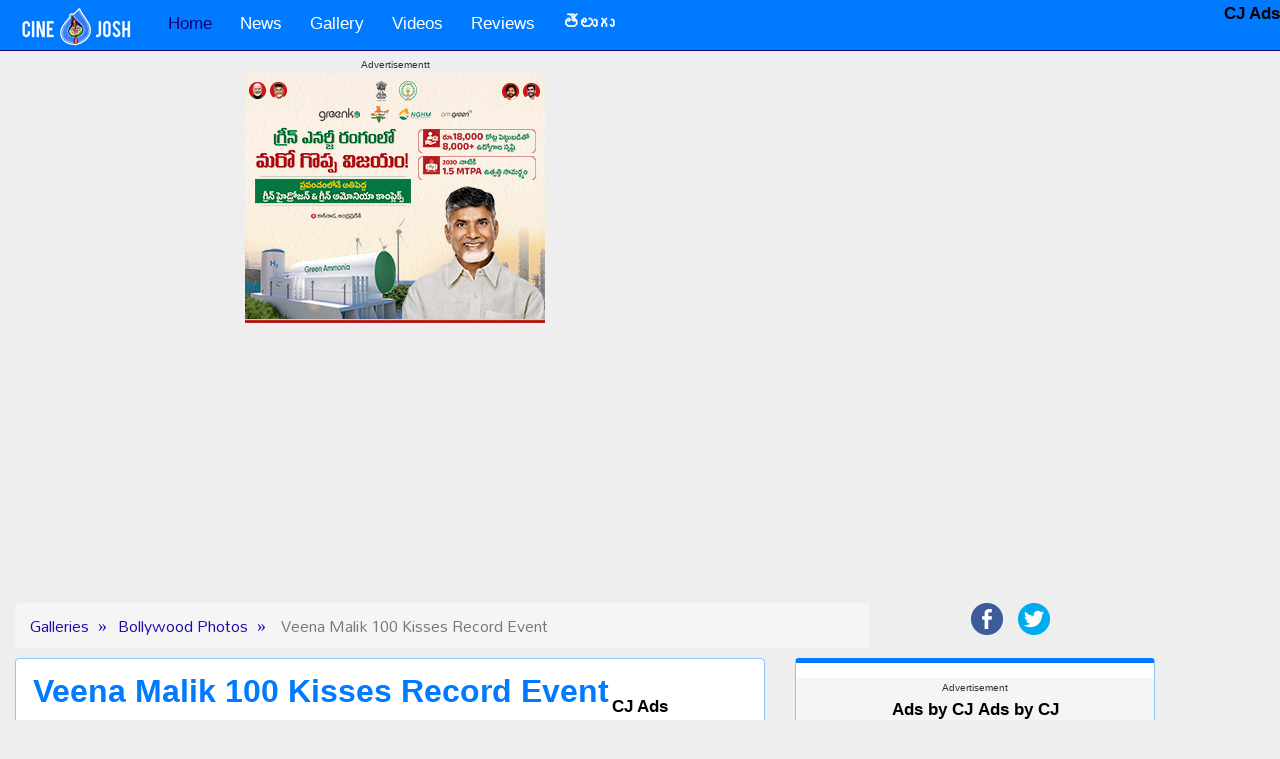

--- FILE ---
content_type: text/html; charset=UTF-8
request_url: https://www.cinejosh.com/gallery-thumbs/11069/7/0/1/veena-malik-100-kisses-record-event.html
body_size: 9999
content:
 
  <!DOCTYPE html>
<html lang="en-us" >
<head>
  <meta charset="UTF-8">
  <title>Veena Malik 100 Kisses Record Event | Photos Gallery</title>  
  <meta name="description" content="Veena Malik 100 Kisses Record Event Photos  page 1 (Total 50 images). Veena Malik 100 Kisses Record Event Photos live on 27-02-2013. Veena Malik 100 Kisses Record Event small photos with links links to Veena Malik 100 Kisses Record Event big photos." />
  <meta name="keywords" content="Veena Malik 100 Kisses Record Event photos,  veena malik 100 kisses record event, veena malik 100 kisses record event photos, veena malik 100 kisses record event gallery, pak actress veena malik, veena malik attempts getting kissed 100 times in 1 minute, guinness book of world records, birthday, veena malik, Veena Malik 100 Kisses Record Event page 1 50 photos, new pics, latest photos, hot images, telugu movie photos,Veena Malik 100 Kisses Record Event recent images,new photos, quality images, fresh pics" />
  
  <meta name="author" content="Cine Josh">
 
  <link rel='canonical' href='https://www.cinejosh.com/gallery-thumbs/11069/7/0/1/veena-malik-100-kisses-record-event.html' />  <link rel="amphtml" href="https://www.cinejosh.com/gallery-thumbs-amp/11069/7/0/1/veena-malik-100-kisses-record-event.html">
  
  <link rel="publisher" href="https://www.facebook.com/cinejoshdotcom">
  <link rel="publisher" href="https://plus.google.com/+CinejoshWebsite" />
   <meta name="copyright" content="Copyright @ 2014 www.cinejosh.com">

    <meta itemprop="datePublished" content="2013-02-27T05:34:35+05:30" />
         

  <meta name="language" content="english">
<meta property="fb:app_id" content="274270606355536" />
  <meta property="og:locale" content="en_us" />
  <meta property="og:type"   content="image.gallery" /> 
   
  <meta property="og:title" content="Veena Malik 100 Kisses Record Event" />
  <meta property="og:description" content="Veena Malik 100 Kisses Record Event Photos  page 1 (Total 50 images). Veena Malik 100 Kisses Record Event Photos live on 27-02-2013. Veena Malik 100 Kisses Record Event small photos with links links to Veena Malik 100 Kisses Record Event big photos."  />
  <meta property="og:url" content="https://www.cinejosh.com/gallery-thumbs/11069/7/0/1/veena-malik-100-kisses-record-event.html" />
  <meta property="og:site_name" content="Cine Josh" /> 
   

  <meta name="twitter:card" content="summary" />
  <meta name="twitter:title" content="Veena Malik 100 Kisses Record Event" />
  <meta name="twitter:description" content="Veena Malik 100 Kisses Record Event Photos  page 1 (Total 50 images). Veena Malik 100 Kisses Record Event Photos live on 27-02-2013. Veena Malik 100 Kisses Record Event small photos with links links to Veena Malik 100 Kisses Record Event big photos." />
  <meta name="twitter:url" content="https://www.cinejosh.com/gallery-thumbs/11069/7/0/1/veena-malik-100-kisses-record-event.html" />

  <meta name="twitter:image" content="https://www.cinejosh.com/gallereys/bollywood/thumb/veena_malik_100_kisses_record_event_2702130534/veena_malik_100_kisses_record_event_2702130534_021.jpg" />
  <meta name="twitter:image:width" content="150" />
  <meta name="twitter:image:height" content="100" />
  
    
  <meta name="rating" content="General" /> 
  <meta name="ROBOTS" content="ALL" />
  <meta name="distribution" content="global">

  
  <meta name="viewport" content="width=device-width, initial-scale=1.0 , user-scalable=yes">
 <link rel="shortcut icon" href="/favicon.ico" />
  <!--css files in header -->
   
  
<script data-ad-client="ca-pub-2422703136529803" async src="https://pagead2.googlesyndication.com/pagead/js/adsbygoogle.js"></script>
<script>
  (adsbygoogle = window.adsbygoogle || []).push({
    google_ad_client: "ca-pub-2422703136529803",
    enable_page_level_ads: true
  });
</script>




<link href="/bootstrap-3.3.1-dist/dist/css/bootstrap.min.css" rel="stylesheet">        
<link href="https://maxcdn.bootstrapcdn.com/font-awesome/4.2.0/css/font-awesome.min.css" rel="stylesheet">
<!--<link href='http://fonts.googleapis.com/css?family=Ubuntu|Oswald|Open+Sans' rel='stylesheet' type='text/css'>-->
<link href='https://fonts.googleapis.com/css?family=Roboto' rel='stylesheet' type='text/css'>
<link href='https://fonts.googleapis.com/css?family=Mallanna&subset=telugu' rel='stylesheet' type='text/css'>
<link rel="apple-touch-icon" href="https://www.cinejosh.com/images/touch-icon-iphone_cj.png">
<meta name="ROBOTS" content="ALL, max-image-preview:large" />
<!--[if lt IE 9]>
  <script src="//html5shim.googlecode.com/svn/trunk/html5.js"></script>
<![endif]-->


  <!--custom css code created by Nagesh-->
  <link href="/css/main.css" rel="stylesheet">
  <link href="/css/button_image.css" rel="stylesheet">


   <style type="text/css">
   /*
      #1A0DAB dark blue theme
      #0E047C darkest blue
      #8FC3FF  very light blue of logo blue / used for panelpanel
      #D3E2F5
      #007AFF light blue logo 
      #f5f5f5  ligtest grey breadcrumbs
      #ADB1C1 light gra very ligh blue breadcrumbsy
      D2D4DD
      #EEEEEE very ligh gray body bg
      222222 nearly black
      777777 dark gray
      */
    /* style for comments related */
    
figure {
   background-color: #eee;
   padding: 5px;
   font-size: medium;
   display: table;
   margin-bottom:2px;
   font-weight:bold;
 
}

figure img {
    display: block;
    /*width: 100%;*/
}

figcaption {
    
    caption-side: bottom;
    background: #eee;
    padding: 0 5px 5px;
    font-weight:bold;
    margin-bottom:5px;
    color:#FF265F ;

}​
   .fillwidth {
    min-width: 100%;
    height: auto;
}
@media (min-width: 768px) {
          .container-gal-thumbs{

          height:213px;
          width:210px;
          overflow:hidden;
        }
        .container-gal-related {
            height: 240px;
            width: 240px;
            overflow: hidden;
        }
        .parent-container-gal-related {
            height: 290px;
            overflow: hidden;
        }
}



.nav>li>a {
    position: relative;
    display: block;
    padding: 10px 14px;
}




    </style>
</head>    
<body>  
     
<!--navigation top-->
<!--change -->

<!--******NAV START*******-->
         <nav class="navbar navbar-inverse navbar-static-top" role="navigation">       
          <!-- Brand and toggle get grouped for better mobile display -->
            <div class="container">
           
                    <div class="navbar-header ">
                    
                        <button type="button" class="navbar-toggle collapsed" data-toggle="collapse" data-target="#bs-example-navbar-collapse-1">
                          <span class="sr-only">Toggle navigation</span>
                          <span class="icon-bar"></span>
                          <span class="icon-bar"></span>
                          <span class="icon-bar"></span>
                        </button>
                        <!--cinejosh_logo.png-->
                        <a class="navbar-brand" href="https://www.cinejosh.com"><img src="/images/cinejosh_logo.png" border="0" class="img-responsive" hspace="5"   id="joker" alt="CineJosh.com Home" /></a>

                    </div>
          <!-- Collect the nav links, forms, and other conytent for toggling -->
                    <div class="collapse navbar-collapse" id="bs-example-navbar-collapse-1">
                         <ul class="nav navbar-nav ">
                                <li class="active"><a href="/">Home</a></li>
                                
                                <li><a href="/news-root.html"  title="News">News</a>
                               <!-- <li><a href="/news-root.html" data-toggle="dropdown" class="dropdown-toggle" title="News">News <b class="caret"></b></a>
                                  <ul class="dropdown-menu" >
                                    <li><a href="/news-root.html"  title="News - All categories">All Categories</a></li>
                                    <li><a href="/news-list/3/1/gossips.html" title="Gossips">Gossips</a></li>
                                    <li><a href="/news-list/1/1/movie.html" title="Movie">Movie</a></li>
                                    <li><a href="/news-list/2/1/political.html" title="Political">Political</a></li>
                                  </ul>-->
                                </li>
                                   <li><a href="/gallery-root.html" title="Gallery">Gallery </a>
                               <!-- <li><a href="/gallery-root.html" data-toggle="dropdown" class="dropdown-toggle" title="Gallery">Gallery <b class="caret"></b></a>
                                  <ul class="dropdown-menu" >
                                    <li><a href="/gallery-root.html"  title="Gallery - All categories">All Categories</a></li>
                                    <li><a href="/galleries/3/1/movie.html" title="Movie">Movie</a></li>
                                    <li><a href="/galleries/4/1/event.html" title="Event">Event</a></li>
                                    <li><a href="/galleries/1/1/actor.html" title="Actor">Actor</a></li>
                                    <li><a href="/galleries/2/1/actress.html" title="Actress">Actress</a></li>
                                    <li><a href="/galleries/5/1/other.html" title="Other">Other</a></li>
                                    <li><a href="/galleries/6/1/spicy.html" title="Spicy">Spicy</a></li>
                                    <li><a href="/galleries/7/1/bollywood.html" title="Bollywood">Bollywood</a></li>
                                    <li><a href="/galleries/8/1/page3.html" title="Page 3">Page 3</a></li>
                                  </ul>-->
                                </li>
                                  <li><a href="/video-root.html" title="Videos">Videos </a>
                                <!--<li><a href="/video-root.html" data-toggle="dropdown" class="dropdown-toggle" title="Videos">Videos <b class="caret"></b></a>
                                  <ul class="dropdown-menu" >
                                    <li><a href="/video-root.html"  title="Videos - All categories">All Categories</a></li>
                                    <li><a href="/videos/1/1/trailer.html" title="Trailer">Trailer</a></li>
                                    <li><a href="/videos/3/1/song.html" title="Songs">Songs</a></li>
                                    <li><a href="/videos/2/1/event.html" title="Events">Events</a></li>
                                    
                                  </ul>-->
                                </li>

                                
                                
                                <li><a href="/review-list/1">Reviews</a></li>
                                   
                                <li><a href="/telugu-root.html" title="తెలుగు"><b>తెలుగు</b> </a>
                                <!--<li><a href="/telugu-root.html" data-toggle="dropdown" class="dropdown-toggle" title="తెలుగు"><b>తెలుగు</b> <b class="caret"></b></a>
                                  <ul class="dropdown-menu" >
                                    <li><a href="/telugu-root.html"  title="అన్ని విభాగాలు">అన్ని విభాగాలు</a></li>
                                    <li><a href="/telugu-list/4/1.html" title="గుస గుసలు">గుస గుసలు</a></li>
                                    <li><a href="/telugu-list/2/1.html" title="సినిమా">సినిమా</a></li>
                                    <li><a href="/telugu-list/11/1.html" title="విశ్లేషణలు">విశ్లేషణలు</a></li>
                                    
                                  </ul>-->
                                </li> 
                                 

                        
                            </ul>
         
            

                      </div><!-- /.navbar-collapse -->    
              </div><!--<div class="container">  --> 
    </nav>

    <!--******NAV END *******-->


<div class="container">
        <div class="row">
           
          
            <div class="hidden-xs hidden-sm hidden-md col-lg-2 col-xl-2" style="text-align: center;">
                  <span class="stickyAdLeft">
                                   <!-- <style>
                                    /*container sizes*/
                                    .responsive_dt_sticky_left_container { width: 160px;height:600px; }
                                    @media (max-width: 1499px) { .responsive_dt_sticky_left_container { display: none; } }
                                    @media(min-width: 1500px)  { .responsive_dt_sticky_left_container { width: 160px;height:600px; } }
                                   
                                    </style>
                            <div class="googleAdsSponsered text-center">
                              Advertisement
                            </div>
                            <div class="responsive_dt_sticky_left_container" style="text-align: center;">
                                     
                                            <style>
                                                /*ad sizes*/
                                                .responsive_dt_sticky_left { width: 160px; height: 600px; }
                                                @media (max-width: 1499px) { .responsive_dt_sticky_left { display: none; } }
                                                @media(min-width: 1500px) { .responsive_dt_sticky_left { width: 160px; height: 600px; } }
                                               
                                            </style>-->
                                           
                                   <!--ad sticky left dt-->

                                      <div class="clearfix"></div>
                            </div>
                  </span>
                   
            </div>

            <div class="col-xs-12 col-sm-12 col-md-12 col-lg-8 col-xl-8" style="text-align: center;">

                                   
                    <div class="googleAdsSponsered text-center">
                      Advertisementt
                    </div>
                    <div><a href="https://www.youtube.com/live/B0DI-WbXaPE"><img src="/td.jpg" ></a>
</div>       
                    <div class="home_dt_mob_responsive_top_middle_container" style="text-align: center;">
                        <!-- /21833905170/Cinejosh_Top placed on November,2024-->
			
<!-- inc-navigationtop-2024-11 -->
<ins class="adsbygoogle"
     style="display:block"
     data-ad-client="ca-pub-2422703136529803"
     data-ad-slot="8777534569"
     data-ad-format="auto"
     data-full-width-responsive="true"></ins>
<script>
     (adsbygoogle = window.adsbygoogle || []).push({});
</script>                 
                                                  
                    <div class="clearfix"></div>
                    </div>

                   
            </div>

            <div class="hidden-xs hidden-sm hidden-md col-lg-2 col-xl-2" style="text-align: center;">
                     <span class="stickyAdRight">
                  
                                    <!--<style>
                                    /*container sizes*/
                                    .responsive_sticky_right_dt_container { width: 160px;height:600px; }
                                    @media (max-width: 1359px) { .responsive_sticky_right_dt_container { display: none; } }
                                    @media(min-width: 1360px)  { .responsive_sticky_right_dt_container { width: 160px;height:600px; } }
                                   
                                    </style>
                              <div class="googleAdsSponsered text-center">
                                Advertisement
                              </div>
                              <div class="responsive_dt_sticky_left_container" style="text-align: center;">
                                        
                                              <style>
                                                  /*ad sizes*/
                                                  .responsive_sticky_right_dt { width: 160px; height: 600px; }
                                                  @media (max-width: 1359px) { .responsive_sticky_right_dt { display: none; } }
                                                  @media(min-width: 160px) { .responsive_sticky_right_dt { width: 160px; height: 600px; } }
                                                 
                                              </style>-->
                                             
                                     <!--ad sticky left dt-->

                                        <div class="clearfix"></div>
                              </div>                 
                   
                    </span>
                   
            </div>

           

        </div><!--<div class="row">-->
</div><!--<div class="container">-->
  


   




  



        


       
      
  
<!--main content block   -->
<div class="container" ><a id="top"></a>       
   




 <!--bread crumbs start-->
 <ol class="breadcrumb col-xs-12 col-sm-12 col-md-8 col-lg-9" itemscope itemtype="http://schema.org/BreadcrumbList">

  <li itemprop="itemListElement" itemscope
      itemtype="http://schema.org/ListItem"><a itemprop="item" href="/gallery-root.html"><span itemprop="name">Galleries</span></a>
    <meta itemprop="position" content="1" />
  </li>
  <li itemprop="itemListElement" itemscope
      itemtype="http://schema.org/ListItem"><a itemprop="item" href="/galleries/7/1/bollywood.html" title="Bollywood Photo Gallery List"><span itemprop="name">Bollywood Photos</span></a>
    <meta itemprop="position" content="2" />
  </li>
  <li>
<span class="greyText">Veena Malik 100 Kisses Record Event</span></li>
</ol>
<!--<ol class="breadcrumb col-xs-12 col-sm-12 col-md-8 col-lg-9 ">-->
<span class="col-xs-12 col-sm-12 col-md-4 col-lg-3 text-center">
    <!--share buttons-->
    


  <!--class="col-xs-12 col-sm-6 col-md-6 col-lg-4 text-center pull-right shareIcons-->
        <ul class="list-inline shareIconUl">
          <li><a href="https://www.facebook.com/sharer/sharer.php?u=http%3A%2F%2Fwww.cinejosh.com&t=" rel="nofollow" target="_blank" title="Share on Facebook" onclick="window.open('https://www.facebook.com/sharer/sharer.php?u=' + encodeURIComponent(document.URL) + '&t=' + encodeURIComponent(document.URL)); return false;"><img src="/images/Facebook.png" class="img-responsive"></a></li>

          <li class="hidden-sm hidden-md hidden-lg">
  	<a href="whatsapp://send?text=Pls visit this url...https://www.cinejosh.com/gallery-thumbs/11069/7/0/1/veena-malik-100-kisses-record-event.html" title="Whatsapp this link" rel="nofollow"><img src="/images/whatsapp.png" class="img-responsive"></a>
  </li>

 
  <li><a href="https://twitter.com/intent/tweet?source=http%3A%2F%2Fwww.cinejosh.com&text=:%20http%3A%2F%2Fwww.cinejosh.com" rel="nofollow" target="_blank" title="Tweet" onclick="window.open('https://twitter.com/intent/tweet?text=' + encodeURIComponent(document.title) + ':%20'  + encodeURIComponent(document.URL)); return false;"><img src="/images/Twitter.png" class="img-responsive"></a></li>
  
  
  
  
  
        </ul>
        
     
       
</span>




<!--bread crumbs end-->



<!--*****2 COLUMNS START****-->    
<div class="row" >
  <!--News story block start-->
  <div class="col-xs-12 col-sm-12 col-md-8 col-lg-8" itemscope itemtype="http://schema.org/ImageGallery"  ><!--col-lg-push-4-->
    <div class="panel panel-default">
      <div class="panel-body">
        <div itemprop="publisher" itemscope itemtype="http://schema.org/Organization">
          <meta itemprop="name" content="Cinejosh.com" />
          <meta itemprop="logo" content="https://www.cinejosh.com/images/cinejosh_logo.png" width="114" height="45" />
        </div>
        
          <meta itemscope itemprop="mainEntityOfPage"  itemType="https://schema.org/WebPage" itemid="https://www.cinejosh.com/gallery-thumbs/11069/7/0/1/veena-malik-100-kisses-record-event.html"/>

        <h1 itemprop="headline">Veena Malik 100 Kisses Record Event</h1>
        <meta itemprop="dateCreated" content="2013-02-27T05:34:35+05:30" />
        
         <meta itemprop="datePublished" content="2013-02-27T05:34:35+05:30" />
         <meta itemprop="keywords" content="veena malik 100 kisses record event,veena malik 100 kisses record event photos,veena malik 100 kisses record event gallery,pak actress veena malik,veena malik attempts getting kissed 100 times in 1 minute,guinness book of world records,birthday,veena malik" />

       <span class="date">By <span itemprop="author">Rambabu</span> : Uploaded at <span class="date">Wed 27th Feb 2013 05:34 AM</span> | 50 photos</span>
        <div class="singleLine"></div>
        
         
        
        <div class="spacerCJ"></div>
        <div>
           <!--caste is any written infor wrote about this gallery?-->
              
        </div>

       

       <!--googleoff: all-->
       <div class="clearfix"></div>
<div class="text-center">
    <!--share buttons-->
    


  <!--class="col-xs-12 col-sm-6 col-md-6 col-lg-4 text-center pull-right shareIcons-->
        <ul class="list-inline shareIconUl">
          <li><a href="https://www.facebook.com/sharer/sharer.php?u=http%3A%2F%2Fwww.cinejosh.com&t=" rel="nofollow" target="_blank" title="Share on Facebook" onclick="window.open('https://www.facebook.com/sharer/sharer.php?u=' + encodeURIComponent(document.URL) + '&t=' + encodeURIComponent(document.URL)); return false;"><img src="/images/Facebook.png" class="img-responsive"></a></li>

          <li class="hidden-sm hidden-md hidden-lg">
  	<a href="whatsapp://send?text=Pls visit this url...https://www.cinejosh.com/gallery-thumbs/11069/7/0/1/veena-malik-100-kisses-record-event.html" title="Whatsapp this link" rel="nofollow"><img src="/images/whatsapp.png" class="img-responsive"></a>
  </li>

 
  <li><a href="https://twitter.com/intent/tweet?source=http%3A%2F%2Fwww.cinejosh.com&text=:%20http%3A%2F%2Fwww.cinejosh.com" rel="nofollow" target="_blank" title="Tweet" onclick="window.open('https://twitter.com/intent/tweet?text=' + encodeURIComponent(document.title) + ':%20'  + encodeURIComponent(document.URL)); return false;"><img src="/images/Twitter.png" class="img-responsive"></a></li>
  
  
  
  
  
        </ul>
        
     
       
</div>
<div class="clearfix"></div>
<!--googleon: all-->



          <div>
            <!--tags content start-->
            <span class="normalGreyText"><p>Tags: <b>Veena Malik 100 Kisses Record Event</b>, Veena Malik 100 Kisses Record Event Photos, Veena Malik 100 Kisses Record Event Gallery, Pak Actress Veena Malik, Veena Malik Attempts Getting Kissed 100 Times In 1 Minute, Guinness Book Of World Records, Birthday, Veena Malik.</p>  </span>
             <!--tags content end-->
          </div>



       <!--thumbs start-->

       <div class="row">
       <div class="col-xs-12 col-sm-4 col-md-4 col-lg-4 center-block  thumbnailLiCJ">    <figure itemprop="associatedMedia" class="center-block" itemscope itemtype="http://schema.org/ImageObject">
      <a itemprop="contentUrl" href="/gallery-large/11069/7/15/veena-malik-100-kisses-record-event.html" title="Veena Malik 100 Kisses Record Event - 16 of 50">     
        <div class="container-gal-thumbs"><img itemprop="thumbnail" src="/gallereys/bollywood/thumb/veena_malik_100_kisses_record_event_2702130534/veena_malik_100_kisses_record_event_2702130534_016.jpg" class="img-thumbnail img-responsive galleryThumb"  
        alt="Veena Malik 100 Kisses Record Event - 16 of 50" 
        title="Veena Malik 100 Kisses Record Event - 16 of 50" width="150" height="100"   /></div>  
                <figcaption  itemprop="name" class="text-center"></figcaption>
         
        <meta itemprop="width" content="150">
        <meta itemprop="height" content="100">
      </a>
   </figure>
  </div>

<div class="col-xs-12 col-sm-4 col-md-4 col-lg-4 center-block  thumbnailLiCJ">    <figure itemprop="associatedMedia" class="center-block" itemscope itemtype="http://schema.org/ImageObject">
      <a itemprop="contentUrl" href="/gallery-large/11069/7/14/veena-malik-100-kisses-record-event.html" title="Veena Malik 100 Kisses Record Event - 15 of 50">     
        <div class="container-gal-thumbs"><img itemprop="thumbnail" src="/gallereys/bollywood/thumb/veena_malik_100_kisses_record_event_2702130534/veena_malik_100_kisses_record_event_2702130534_015.jpg" class="img-thumbnail img-responsive galleryThumb"  
        alt="Veena Malik 100 Kisses Record Event - 15 of 50" 
        title="Veena Malik 100 Kisses Record Event - 15 of 50" width="150" height="100"   /></div>  
                <figcaption  itemprop="name" class="text-center"></figcaption>
         
        <meta itemprop="width" content="150">
        <meta itemprop="height" content="100">
      </a>
   </figure>
  </div>

<div class="col-xs-12 col-sm-4 col-md-4 col-lg-4 center-block  thumbnailLiCJ">    <figure itemprop="associatedMedia" class="center-block" itemscope itemtype="http://schema.org/ImageObject">
      <a itemprop="contentUrl" href="/gallery-large/11069/7/13/veena-malik-100-kisses-record-event.html" title="Veena Malik 100 Kisses Record Event - 14 of 50">     
        <div class="container-gal-thumbs"><img itemprop="thumbnail" src="/gallereys/bollywood/thumb/veena_malik_100_kisses_record_event_2702130534/veena_malik_100_kisses_record_event_2702130534_014.jpg" class="img-thumbnail img-responsive galleryThumb"  
        alt="Veena Malik 100 Kisses Record Event - 14 of 50" 
        title="Veena Malik 100 Kisses Record Event - 14 of 50" width="150" height="100"   /></div>  
                <figcaption  itemprop="name" class="text-center"></figcaption>
         
        <meta itemprop="width" content="150">
        <meta itemprop="height" content="100">
      </a>
   </figure>
  </div>

<div class="col-xs-12 col-sm-4 col-md-4 col-lg-4 center-block  thumbnailLiCJ">    <figure itemprop="associatedMedia" class="center-block" itemscope itemtype="http://schema.org/ImageObject">
      <a itemprop="contentUrl" href="/gallery-large/11069/7/12/veena-malik-100-kisses-record-event.html" title="Veena Malik 100 Kisses Record Event - 13 of 50">     
        <div class="container-gal-thumbs"><img itemprop="thumbnail" src="/gallereys/bollywood/thumb/veena_malik_100_kisses_record_event_2702130534/veena_malik_100_kisses_record_event_2702130534_013.jpg" class="img-thumbnail img-responsive galleryThumb"  
        alt="Veena Malik 100 Kisses Record Event - 13 of 50" 
        title="Veena Malik 100 Kisses Record Event - 13 of 50" width="150" height="100"   /></div>  
                <figcaption  itemprop="name" class="text-center"></figcaption>
         
        <meta itemprop="width" content="150">
        <meta itemprop="height" content="100">
      </a>
   </figure>
  </div>

<div class="col-xs-12 col-sm-4 col-md-4 col-lg-4 center-block  thumbnailLiCJ">    <figure itemprop="associatedMedia" class="center-block" itemscope itemtype="http://schema.org/ImageObject">
      <a itemprop="contentUrl" href="/gallery-large/11069/7/16/veena-malik-100-kisses-record-event.html" title="Veena Malik 100 Kisses Record Event - 17 of 50">     
        <div class="container-gal-thumbs"><img itemprop="thumbnail" src="/gallereys/bollywood/thumb/veena_malik_100_kisses_record_event_2702130534/veena_malik_100_kisses_record_event_2702130534_017.jpg" class="img-thumbnail img-responsive galleryThumb"  
        alt="Veena Malik 100 Kisses Record Event - 17 of 50" 
        title="Veena Malik 100 Kisses Record Event - 17 of 50" width="150" height="100"   /></div>  
                <figcaption  itemprop="name" class="text-center"></figcaption>
         
        <meta itemprop="width" content="150">
        <meta itemprop="height" content="100">
      </a>
   </figure>
  </div>

<div class="col-xs-12 col-sm-4 col-md-4 col-lg-4 center-block  thumbnailLiCJ">    <figure itemprop="associatedMedia" class="center-block" itemscope itemtype="http://schema.org/ImageObject">
      <a itemprop="contentUrl" href="/gallery-large/11069/7/17/veena-malik-100-kisses-record-event.html" title="Veena Malik 100 Kisses Record Event - 18 of 50">     
        <div class="container-gal-thumbs"><img itemprop="thumbnail" src="/gallereys/bollywood/thumb/veena_malik_100_kisses_record_event_2702130534/veena_malik_100_kisses_record_event_2702130534_018.jpg" class="img-thumbnail img-responsive galleryThumb"  
        alt="Veena Malik 100 Kisses Record Event - 18 of 50" 
        title="Veena Malik 100 Kisses Record Event - 18 of 50" width="150" height="100"   /></div>  
                <figcaption  itemprop="name" class="text-center"></figcaption>
         
        <meta itemprop="width" content="150">
        <meta itemprop="height" content="100">
      </a>
   </figure>
  </div>

<div class="col-xs-12 col-sm-4 col-md-4 col-lg-4 center-block  thumbnailLiCJ">    <figure itemprop="associatedMedia" class="center-block" itemscope itemtype="http://schema.org/ImageObject">
      <a itemprop="contentUrl" href="/gallery-large/11069/7/20/veena-malik-100-kisses-record-event.html" title="Veena Malik 100 Kisses Record Event - 21 of 50">     
        <div class="container-gal-thumbs"><img itemprop="thumbnail" src="/gallereys/bollywood/thumb/veena_malik_100_kisses_record_event_2702130534/veena_malik_100_kisses_record_event_2702130534_021.jpg" class="img-thumbnail img-responsive galleryThumb"  
        alt="Veena Malik 100 Kisses Record Event - 21 of 50" 
        title="Veena Malik 100 Kisses Record Event - 21 of 50" width="150" height="100"   /></div>  
                <figcaption  itemprop="name" class="text-center"></figcaption>
         
        <meta itemprop="width" content="150">
        <meta itemprop="height" content="100">
      </a>
   </figure>
  </div>

<div class="col-xs-12 col-sm-4 col-md-4 col-lg-4 center-block  thumbnailLiCJ">    <figure itemprop="associatedMedia" class="center-block" itemscope itemtype="http://schema.org/ImageObject">
      <a itemprop="contentUrl" href="/gallery-large/11069/7/19/veena-malik-100-kisses-record-event.html" title="Veena Malik 100 Kisses Record Event - 20 of 50">     
        <div class="container-gal-thumbs"><img itemprop="thumbnail" src="/gallereys/bollywood/thumb/veena_malik_100_kisses_record_event_2702130534/veena_malik_100_kisses_record_event_2702130534_020.jpg" class="img-thumbnail img-responsive galleryThumb"  
        alt="Veena Malik 100 Kisses Record Event - 20 of 50" 
        title="Veena Malik 100 Kisses Record Event - 20 of 50" width="150" height="100"   /></div>  
                <figcaption  itemprop="name" class="text-center"></figcaption>
         
        <meta itemprop="width" content="150">
        <meta itemprop="height" content="100">
      </a>
   </figure>
  </div>

<div class="col-xs-12 col-sm-4 col-md-4 col-lg-4 center-block  thumbnailLiCJ">    <figure itemprop="associatedMedia" class="center-block" itemscope itemtype="http://schema.org/ImageObject">
      <a itemprop="contentUrl" href="/gallery-large/11069/7/18/veena-malik-100-kisses-record-event.html" title="Veena Malik 100 Kisses Record Event - 19 of 50">     
        <div class="container-gal-thumbs"><img itemprop="thumbnail" src="/gallereys/bollywood/thumb/veena_malik_100_kisses_record_event_2702130534/veena_malik_100_kisses_record_event_2702130534_019.jpg" class="img-thumbnail img-responsive galleryThumb"  
        alt="Veena Malik 100 Kisses Record Event - 19 of 50" 
        title="Veena Malik 100 Kisses Record Event - 19 of 50" width="150" height="100"   /></div>  
                <figcaption  itemprop="name" class="text-center"></figcaption>
         
        <meta itemprop="width" content="150">
        <meta itemprop="height" content="100">
      </a>
   </figure>
  </div>

<div class="col-xs-12 col-sm-4 col-md-4 col-lg-4 center-block  thumbnailLiCJ">    <figure itemprop="associatedMedia" class="center-block" itemscope itemtype="http://schema.org/ImageObject">
      <a itemprop="contentUrl" href="/gallery-large/11069/7/11/veena-malik-100-kisses-record-event.html" title="Veena Malik 100 Kisses Record Event - 12 of 50">     
        <div class="container-gal-thumbs"><img itemprop="thumbnail" src="/gallereys/bollywood/thumb/veena_malik_100_kisses_record_event_2702130534/veena_malik_100_kisses_record_event_2702130534_012.jpg" class="img-thumbnail img-responsive galleryThumb"  
        alt="Veena Malik 100 Kisses Record Event - 12 of 50" 
        title="Veena Malik 100 Kisses Record Event - 12 of 50" width="150" height="100"   /></div>  
                <figcaption  itemprop="name" class="text-center"></figcaption>
         
        <meta itemprop="width" content="150">
        <meta itemprop="height" content="100">
      </a>
   </figure>
  </div>

<div class="col-xs-12 col-sm-4 col-md-4 col-lg-4 center-block  thumbnailLiCJ">    <figure itemprop="associatedMedia" class="center-block" itemscope itemtype="http://schema.org/ImageObject">
      <a itemprop="contentUrl" href="/gallery-large/11069/7/10/veena-malik-100-kisses-record-event.html" title="Veena Malik 100 Kisses Record Event - 11 of 50">     
        <div class="container-gal-thumbs"><img itemprop="thumbnail" src="/gallereys/bollywood/thumb/veena_malik_100_kisses_record_event_2702130534/veena_malik_100_kisses_record_event_2702130534_011.jpg" class="img-thumbnail img-responsive galleryThumb"  
        alt="Veena Malik 100 Kisses Record Event - 11 of 50" 
        title="Veena Malik 100 Kisses Record Event - 11 of 50" width="150" height="100"   /></div>  
                <figcaption  itemprop="name" class="text-center"></figcaption>
         
        <meta itemprop="width" content="150">
        <meta itemprop="height" content="100">
      </a>
   </figure>
  </div>

<div class="col-xs-12 col-sm-4 col-md-4 col-lg-4 center-block  thumbnailLiCJ">    <figure itemprop="associatedMedia" class="center-block" itemscope itemtype="http://schema.org/ImageObject">
      <a itemprop="contentUrl" href="/gallery-large/11069/7/4/veena-malik-100-kisses-record-event.html" title="Veena Malik 100 Kisses Record Event - 5 of 50">     
        <div class="container-gal-thumbs"><img itemprop="thumbnail" src="/gallereys/bollywood/thumb/veena_malik_100_kisses_record_event_2702130534/veena_malik_100_kisses_record_event_2702130534_005.jpg" class="img-thumbnail img-responsive galleryThumb"  
        alt="Veena Malik 100 Kisses Record Event - 5 of 50" 
        title="Veena Malik 100 Kisses Record Event - 5 of 50" width="150" height="100"   /></div>  
                <figcaption  itemprop="name" class="text-center"></figcaption>
         
        <meta itemprop="width" content="150">
        <meta itemprop="height" content="100">
      </a>
   </figure>
  </div>

<div class="col-xs-12 col-sm-4 col-md-4 col-lg-4 center-block  thumbnailLiCJ">    <figure itemprop="associatedMedia" class="center-block" itemscope itemtype="http://schema.org/ImageObject">
      <a itemprop="contentUrl" href="/gallery-large/11069/7/3/veena-malik-100-kisses-record-event.html" title="Veena Malik 100 Kisses Record Event - 4 of 50">     
        <div class="container-gal-thumbs"><img itemprop="thumbnail" src="/gallereys/bollywood/thumb/veena_malik_100_kisses_record_event_2702130534/veena_malik_100_kisses_record_event_2702130534_004.jpg" class="img-thumbnail img-responsive galleryThumb"  
        alt="Veena Malik 100 Kisses Record Event - 4 of 50" 
        title="Veena Malik 100 Kisses Record Event - 4 of 50" width="150" height="100"   /></div>  
                <figcaption  itemprop="name" class="text-center"></figcaption>
         
        <meta itemprop="width" content="150">
        <meta itemprop="height" content="100">
      </a>
   </figure>
  </div>

<div class="col-xs-12 col-sm-4 col-md-4 col-lg-4 center-block  thumbnailLiCJ">    <figure itemprop="associatedMedia" class="center-block" itemscope itemtype="http://schema.org/ImageObject">
      <a itemprop="contentUrl" href="/gallery-large/11069/7/2/veena-malik-100-kisses-record-event.html" title="Veena Malik 100 Kisses Record Event - 3 of 50">     
        <div class="container-gal-thumbs"><img itemprop="thumbnail" src="/gallereys/bollywood/thumb/veena_malik_100_kisses_record_event_2702130534/veena_malik_100_kisses_record_event_2702130534_003.jpg" class="img-thumbnail img-responsive galleryThumb"  
        alt="Veena Malik 100 Kisses Record Event - 3 of 50" 
        title="Veena Malik 100 Kisses Record Event - 3 of 50" width="150" height="100"   /></div>  
                <figcaption  itemprop="name" class="text-center"></figcaption>
         
        <meta itemprop="width" content="150">
        <meta itemprop="height" content="100">
      </a>
   </figure>
  </div>

<div class="col-xs-12 col-sm-4 col-md-4 col-lg-4 center-block  thumbnailLiCJ">    <figure itemprop="associatedMedia" class="center-block" itemscope itemtype="http://schema.org/ImageObject">
      <a itemprop="contentUrl" href="/gallery-large/11069/7/1/veena-malik-100-kisses-record-event.html" title="Veena Malik 100 Kisses Record Event - 2 of 50">     
        <div class="container-gal-thumbs"><img itemprop="thumbnail" src="/gallereys/bollywood/thumb/veena_malik_100_kisses_record_event_2702130534/veena_malik_100_kisses_record_event_2702130534_002.jpg" class="img-thumbnail img-responsive galleryThumb"  
        alt="Veena Malik 100 Kisses Record Event - 2 of 50" 
        title="Veena Malik 100 Kisses Record Event - 2 of 50" width="150" height="100"   /></div>  
                <figcaption  itemprop="name" class="text-center"></figcaption>
         
        <meta itemprop="width" content="150">
        <meta itemprop="height" content="100">
      </a>
   </figure>
  </div>

<div class="col-xs-12 col-sm-4 col-md-4 col-lg-4 center-block  thumbnailLiCJ">    <figure itemprop="associatedMedia" class="center-block" itemscope itemtype="http://schema.org/ImageObject">
      <a itemprop="contentUrl" href="/gallery-large/11069/7/5/veena-malik-100-kisses-record-event.html" title="Veena Malik 100 Kisses Record Event - 6 of 50">     
        <div class="container-gal-thumbs"><img itemprop="thumbnail" src="/gallereys/bollywood/thumb/veena_malik_100_kisses_record_event_2702130534/veena_malik_100_kisses_record_event_2702130534_006.jpg" class="img-thumbnail img-responsive galleryThumb"  
        alt="Veena Malik 100 Kisses Record Event - 6 of 50" 
        title="Veena Malik 100 Kisses Record Event - 6 of 50" width="150" height="100"   /></div>  
                <figcaption  itemprop="name" class="text-center"></figcaption>
         
        <meta itemprop="width" content="150">
        <meta itemprop="height" content="100">
      </a>
   </figure>
  </div>

<div class="col-xs-12 col-sm-4 col-md-4 col-lg-4 center-block  thumbnailLiCJ">    <figure itemprop="associatedMedia" class="center-block" itemscope itemtype="http://schema.org/ImageObject">
      <a itemprop="contentUrl" href="/gallery-large/11069/7/6/veena-malik-100-kisses-record-event.html" title="Veena Malik 100 Kisses Record Event - 7 of 50">     
        <div class="container-gal-thumbs"><img itemprop="thumbnail" src="/gallereys/bollywood/thumb/veena_malik_100_kisses_record_event_2702130534/veena_malik_100_kisses_record_event_2702130534_007.jpg" class="img-thumbnail img-responsive galleryThumb"  
        alt="Veena Malik 100 Kisses Record Event - 7 of 50" 
        title="Veena Malik 100 Kisses Record Event - 7 of 50" width="150" height="100"   /></div>  
                <figcaption  itemprop="name" class="text-center"></figcaption>
         
        <meta itemprop="width" content="150">
        <meta itemprop="height" content="100">
      </a>
   </figure>
  </div>

<div class="col-xs-12 col-sm-4 col-md-4 col-lg-4 center-block  thumbnailLiCJ">    <figure itemprop="associatedMedia" class="center-block" itemscope itemtype="http://schema.org/ImageObject">
      <a itemprop="contentUrl" href="/gallery-large/11069/7/9/veena-malik-100-kisses-record-event.html" title="Veena Malik 100 Kisses Record Event - 10 of 50">     
        <div class="container-gal-thumbs"><img itemprop="thumbnail" src="/gallereys/bollywood/thumb/veena_malik_100_kisses_record_event_2702130534/veena_malik_100_kisses_record_event_2702130534_010.jpg" class="img-thumbnail img-responsive galleryThumb"  
        alt="Veena Malik 100 Kisses Record Event - 10 of 50" 
        title="Veena Malik 100 Kisses Record Event - 10 of 50" width="150" height="100"   /></div>  
                <figcaption  itemprop="name" class="text-center"></figcaption>
         
        <meta itemprop="width" content="150">
        <meta itemprop="height" content="100">
      </a>
   </figure>
  </div>

<div class="col-xs-12 col-sm-4 col-md-4 col-lg-4 center-block  thumbnailLiCJ">    <figure itemprop="associatedMedia" class="center-block" itemscope itemtype="http://schema.org/ImageObject">
      <a itemprop="contentUrl" href="/gallery-large/11069/7/8/veena-malik-100-kisses-record-event.html" title="Veena Malik 100 Kisses Record Event - 9 of 50">     
        <div class="container-gal-thumbs"><img itemprop="thumbnail" src="/gallereys/bollywood/thumb/veena_malik_100_kisses_record_event_2702130534/veena_malik_100_kisses_record_event_2702130534_009.jpg" class="img-thumbnail img-responsive galleryThumb"  
        alt="Veena Malik 100 Kisses Record Event - 9 of 50" 
        title="Veena Malik 100 Kisses Record Event - 9 of 50" width="150" height="100"   /></div>  
                <figcaption  itemprop="name" class="text-center"></figcaption>
         
        <meta itemprop="width" content="150">
        <meta itemprop="height" content="100">
      </a>
   </figure>
  </div>

<div class="col-xs-12 col-sm-4 col-md-4 col-lg-4 center-block  thumbnailLiCJ">    <figure itemprop="associatedMedia" class="center-block" itemscope itemtype="http://schema.org/ImageObject">
      <a itemprop="contentUrl" href="/gallery-large/11069/7/7/veena-malik-100-kisses-record-event.html" title="Veena Malik 100 Kisses Record Event - 8 of 50">     
        <div class="container-gal-thumbs"><img itemprop="thumbnail" src="/gallereys/bollywood/thumb/veena_malik_100_kisses_record_event_2702130534/veena_malik_100_kisses_record_event_2702130534_008.jpg" class="img-thumbnail img-responsive galleryThumb"  
        alt="Veena Malik 100 Kisses Record Event - 8 of 50" 
        title="Veena Malik 100 Kisses Record Event - 8 of 50" width="150" height="100"   /></div>  
                <figcaption  itemprop="name" class="text-center"></figcaption>
         
        <meta itemprop="width" content="150">
        <meta itemprop="height" content="100">
      </a>
   </figure>
  </div>

<div class="col-xs-12 col-sm-4 col-md-4 col-lg-4 center-block  thumbnailLiCJ">    <figure itemprop="associatedMedia" class="center-block" itemscope itemtype="http://schema.org/ImageObject">
      <a itemprop="contentUrl" href="/gallery-large/11069/7/0/veena-malik-100-kisses-record-event.html" title="Veena Malik 100 Kisses Record Event - 1 of 50">     
        <div class="container-gal-thumbs"><img itemprop="thumbnail" src="/gallereys/bollywood/thumb/veena_malik_100_kisses_record_event_2702130534/veena_malik_100_kisses_record_event_2702130534_001.jpg" class="img-thumbnail img-responsive galleryThumb"  
        alt="Veena Malik 100 Kisses Record Event - 1 of 50" 
        title="Veena Malik 100 Kisses Record Event - 1 of 50" width="150" height="100"   /></div>  
                <figcaption  itemprop="name" class="text-center"></figcaption>
         
        <meta itemprop="width" content="150">
        <meta itemprop="height" content="100">
      </a>
   </figure>
  </div>

</div><!--<div class="row">-->

       <!--thumbs end-->

       <div class="clearfix"></div>


       <!--paging start-->
        <ul class="pagination pull-right"> 
       
<li class='active'><a href='#'>1</a></li>                                    <li>
                      <a href="/gallery-thumbs/11069/7/21/2/veena-malik-100-kisses-record-event.html" title="veena-malik-100-kisses-record-event Page 2">
                      2                      </a>
                    </li>
                                                        <li>
                      <a href="/gallery-thumbs/11069/7/42/3/veena-malik-100-kisses-record-event.html" title="veena-malik-100-kisses-record-event Page 3">
                      3                      </a>
                    </li>
                                               <li> <a href="/gallery-thumbs/11069/7/21/2/veena-malik-100-kisses-record-event.html" title="veena-malik-100-kisses-record-event Page 2">&raquo;</a>
                   </li>
                    
  </ul>
  

<div class="clearfix"></div>
<!--paging end-->

 

 

       <div class="clearfix"></div>
<div class="text-center">
    <!--share buttons-->
    


  <!--class="col-xs-12 col-sm-6 col-md-6 col-lg-4 text-center pull-right shareIcons-->
        <ul class="list-inline shareIconUl">
          <li><a href="https://www.facebook.com/sharer/sharer.php?u=http%3A%2F%2Fwww.cinejosh.com&t=" rel="nofollow" target="_blank" title="Share on Facebook" onclick="window.open('https://www.facebook.com/sharer/sharer.php?u=' + encodeURIComponent(document.URL) + '&t=' + encodeURIComponent(document.URL)); return false;"><img src="/images/Facebook.png" class="img-responsive"></a></li>

          <li class="hidden-sm hidden-md hidden-lg">
  	<a href="whatsapp://send?text=Pls visit this url...https://www.cinejosh.com/gallery-thumbs/11069/7/0/1/veena-malik-100-kisses-record-event.html" title="Whatsapp this link" rel="nofollow"><img src="/images/whatsapp.png" class="img-responsive"></a>
  </li>

 
  <li><a href="https://twitter.com/intent/tweet?source=http%3A%2F%2Fwww.cinejosh.com&text=:%20http%3A%2F%2Fwww.cinejosh.com" rel="nofollow" target="_blank" title="Tweet" onclick="window.open('https://twitter.com/intent/tweet?text=' + encodeURIComponent(document.title) + ':%20'  + encodeURIComponent(document.URL)); return false;"><img src="/images/Twitter.png" class="img-responsive"></a></li>
  
  
  
  
  
        </ul>
        
     
       
</div>


<!--googleoff: all-->

<!--googleon: all-->
 <div class="clearfix"></div>           

       
        
      </div><!--<div class="panel-body">-->
    </div><!--<div class="panel panel-default">-->


      <!--comments vuukle-->
   <div  class="panel panel-default" >
      <div class="panel-body">
          <div class="emptySpace"></div>
              <div id='vuukle-emote'></div>
              <div id='vuukle-comments'></div>
          <div class="emptySpace"></div>
          <script>
            var VUUKLE_CONFIG = {
              apiKey: 'e54f555a-9241-4d15-8385-5c326bd1ee35',
              articleId: '11069-gallery',
                            ads: { enabled: false},
              

                          };
            // DON'T EDIT BELOW THIS LINE
            (function() {
              var d = document,
                s = d.createElement('script');
              s.src = 'https://cdn.vuukle.com/platform.js';
              (d.head || d.body).appendChild(s);
            })();
          </script>

      </div>  
    </div>

  <!--end comments vuukle-->


    


  </div><!--<div class="col-xs-12 col-sm-9 col-md-8" >-->
  <!--News story block end-->



  <!--side block start-->
  
  <div class="col-xs-12 col-sm-12 col-md-4" >

   
    

<!--ajax news includes start-->
    <div class="panel panel-default newsIncludePanel" >
      
    <div class="panel googleAdPanel" > 
      
                  <div class="googleAdsSponsered text-center">Advertisement</div>
                  <!-- /21833905170/Cinejosh_Mid -->
		<b>Ads by CJ</b>
                      <!-- /1009127,22070850828/Cinejosh.com_Mid -->
		<b>Ads by CJ</b>

    </div>
          <br/>
       <!--**********NEWS TABS CONTENT START******************-->
        <div class="container-fluid">
          <!--tabs menu items start-->
          <ul class="nav nav-tabs" id="eNewsTabs">
                <li class="active">
                  <a href="#eNews" data-url="/inc/json_read.php?item=popGalleries30Days">Popular</a>
                </li>
                <li>
                  <a href="#englishNews" data-url="/inc/json_read.php?item=galleries">Photos</a>
                </li>
                <li>
                  <a href="#teluguNews" data-url="/inc/json_read.php?item=popularNews">English Popular</a>
                </li>
                <li>
                  <a href="#teluguNews" data-url="/inc/json_read.php?item=news">English</a>
                </li>
                 <li>
                  <a href="#popularNews" data-url="/inc/json_read.php?item=teluguNews">తెలుగు</a>
                </li> 
                             
          </ul><!--<ul class="nav nav-tabs"-->
          <!--end tabs menu items-->
          <!--1st panel tabs content start-->     
          <div class="tab-content">


            <div class="tab-pane active" id="eNews">
              <!--NEWS TEXT ITEMS START**************************************************--> 
              <!--on load loading related category newes by ajax call -->           
              <!--END NEWS TEXT ITEMS***********************************************-->
            </div><!--<div class="tab-pane active"-->


            <div class="tab-pane" id="teluguNews">
              <!--this news content will be loaded by ajax call and written here-->
              <div id="loading"><img src="images/ajax-loader.gif" class="ajaxLoading" /> Loading..</div>
            </div><!--<div class="tab-pane"-->

              <div class="tab-pane" id="englishNews">
              <!--this news content will be loaded by ajax call and written here-->
              <div id="loading"><img src="images/ajax-loader.gif" class="ajaxLoading" /> Loading..</div>
            </div><!--<div class="tab-pane"-->

              <div class="tab-pane" id="popularNews">
              <!--this news content will be loaded by ajax call and written here-->
              <div id="loading"><img src="images/ajax-loader.gif" class="ajaxLoading" /> Loading..</div>
            </div><!--<div class="tab-pane"-->



                  
          </div><!--<div class="tab-content "-->
          <!--end 1st panel tabs content--> 
        </div><!--<div class="container-fluid">-->
        <!--**********NEWS TABS CONTENT END******************-->  
          
    </div>
    <!--ajax news includes end-->



 
    <div class="panel googleAdPanel" > 
      
      <div class="googleAdsSponsered text-center">Advertisement</div>
         <!-- /21833905170/Cinejosh_Side_300x600 readwhere-->
	<b>Ads by CJ</b>
  	<!-- /1009127,22070850828/Cinejosh.com_Side_300x600 -->
	<b>Ads by CJ</b>

      <div class="clearfix"></div>
      <div class="emptySpace"></div>
      <br/> 

    </div>
    
  </div><!--<div class="col-xs-12 col-sm-9 col-md-8" >-->

  </aside>
  <!--side block end--> 

 
</div>

       
</div><!--<div class="row">-->

<!--*****2 COLUMNS END****-->    

   
       
    </div><!--END <div class="container"> -->
      <!--change -->
   <footer> 
    <!--*************FOOTER START*********************-->

<!--matched content from Google-->

<!--simple nav for mobile start-->
<div class="col-xs-12 simpleNav  visible-xs hidden-sm hidden-md hidden-lg text-center">
  <a href="/news-root.html" class="col-xs-2">News</a>  
  <a href="/telugu-root.html" class="col-xs-2">తెలుగు</a>  
  <a href="/gallery-root.html" class="col-xs-2">Gallery</a>  
  <a href="/video-root.html" class="col-xs-3">Videos</a>  
  <a href="/review-list/1" class="col-xs-3">Reviews</a>
</div>
<!--simple nav for mobile end-->  
  

<div class="container">
        <div class="row">

          <div class="col-xs-12 col-sm-12 col-md-12 col-lg-12  col-xl-12 center " >
                    <div style="text-align: center;">
                          <!--matched content-->
                          <script async src="https://pagead2.googlesyndication.com/pagead/js/adsbygoogle.js"></script>
                          <ins class="adsbygoogle"
                               style="display:block"
                               data-ad-format="autorelaxed"
                               data-ad-client="ca-pub-2422703136529803"
                               data-ad-slot="1743076569"></ins>
                          <script>
                               (adsbygoogle = window.adsbygoogle || []).push({});
                          </script>

                          <div class="clearfix"></div>
                          <div class="emptySpace"></div> 
                    </div>
            </div>

            

        </div><!--<div class="row">-->
</div><!--<div class="container">-->

 





   <div class="container-fluid"> 

        <div class="row">  
           <div class="col-xs-12 col-sm-12 col-md-12 col-lg-12 footer1 text-center"> 
              


  <!--class="col-xs-12 col-sm-6 col-md-6 col-lg-4 text-center pull-right shareIcons-->
  <span style="font-weight:bold;color:white;margin-top:1px;">Follow us</span>
        <ul class="list-inline shareIconUl">
          <li><a href="https://www.facebook.com/cinejoshdotcom" rel="nofollow" target="_blank" title="Connect to us on Facebook"><img src="/images/Facebook.png" class="img-responsive"></a></li>

          


  <li><a href="https://twitter.com/cinejosh" rel="nofollow" target="_blank" title="Connect to us on Twitter"><img src="/images/Twitter.png" class="img-responsive"></a></li>
  
  
  
  
  
        </ul>
        
     
        
              
                  <div>


      <!--<input name="bottomsearchtags"  id="bottomsearchtags" placeholder="Tag Search"  onclick="javascript:document.getElementById('bottomsearchtags').value= '';" type="text" /> <input class="btn btn-default"  type="button" value="Search" id="bottomsubmit"  onclick="javascript:tagbottomSearch();"> -->               
        

                  </div>
                <!--tag search-->
           </div> <!--<div class="col-xs-12 col-sm-12 col-md-12 col-lg-12 footer1 text-center"> -->
        </div>  <!--<div class="row"> --> 

<style>
.gsc-control-cse {
    background-color: #222; 
    border: 1px solid #222;   
}
.gsc-search-box{width:300px;}

</style>

        
        <div class="row" style="background-color:#222222;">
            <div class="hidden-xs col-sm-4  col-md-4 col-lg-4 col-xl-4 center"  >
                      <div style="text-align: center;">
                        
                      </div>
            </div>
          
            <div class="col-xs-12 col-sm-4 col-md-4 col-lg-4  col-xl-4 center " >
                    <div style="text-align: center;">
                          <div class="clearfix"></div> 
                          <!--search place start-->
             
                             
                                  <div class="emptySpace"></div>
                                  <div class="emptySpace"></div>
                                     <script async src="https://cse.google.com/cse.js?cx=partner-pub-2422703136529803:k6mjhu-a97h"></script>
            <div class="gcse-search"></div>
                                   <div class="emptySpace"></div>
                                  <div class="emptySpace"></div>
                                   <div class="emptySpace"></div>
                                   <div class="emptySpace"></div>
                                  
                                    

                            <!--search place end-->
                            <div class="clearfix"></div> 
                            <!--tag search-->
                    </div>
            </div>

            <div class="hidden-xs col-sm-4  col-md-4 col-lg-4 col-xl-4 center " >
                        <div style="text-align: center;">
                           
                        </div>
            </div>

        </div><!--<div class="row">-->



  

        <div class="row">
          <div class="col-xs-12 col-sm-12 col-md-12 col-lg-12 text-center footer2"><p>Cinejosh - A One Vision Technologies initiative,  was founded in 2009 as a website for news, reviews and much more content for OTT, TV, Cinema for the Telugu population and later emerged as a one-stop destination with 24/7 updates.

</p>
            <p > <a href="/cinejosh-contact-us.html" rel="nofollow" class="white" title="Contact CineJosh.com Team">Contact us</a> &nbsp;&nbsp;&nbsp;<a href="/privacy.html" class="white" title="Privacy Policy - Cinejosh">Privacy</a> &nbsp;&nbsp;&nbsp; &copy; 2009-2026 CineJosh All right reserved.
            &nbsp;&nbsp;&nbsp;<a href="/rss-feed.html" rel="nofollow" class="orange" title="RSS Feeds"><i class="fa fa-rss-square fa-2x"></i></a>  </p>
            
          </div>
         <div class="col-xs-12 col-sm-12 col-md-12 col-lg-12 text-center footer2">
            <div class="emptySpace"></div>
            <div class="emptySpace" style="height:10px;"></div>
            
          </div>
        </div>
      </div><!-- <div class="container-fluid">-->
     

 


<!--google sticky ad right 160x600-->
<div class="stick-desktop-right" >
<!-- /21833905170/Cinejosh_Side_Sticky -->
<b> CJ Ads </b>
<!-- Footer- -->
</div>
<style>
.stick-desktop-right {
    position:fixed;
    top:0px;
    right:0px;

z-index:999999;
        }

@media(max-width : 1100px){
.stick-desktop-right{
display:none;
}
}
</style>


<!--stickey footer-->
<style>
.rw_footer_sticky {
position: fixed;
left: 0;
bottom: 0;
width: 100%;
text-align: center;
z-index: 999999;
}
</style>
<div class="rw_footer_sticky">
<!-- /21833905170/Cinejosh_Sticky -->
<b>CJ Ads</b>
</div>
<!--stickey footer-->


     <!--*************FOOTER END*********************-->


   
   </footer>
   <!-- these js files must be inluded before body end tag *** dont change the order-->
   <script type='text/javascript' src="/js/jquery-1.11.1.min.js"></script> 
<script type='text/javascript' src="/js/jquery.mobile.custom.min.js"></script>
<script type='text/javascript' src="/bootstrap-3.3.1-dist/dist/js/bootstrap.min.js"></script>
<!--custom javascript file created by nagesh for cj need-->
<script type='text/javascript' src="/js/custom.js"></script>
 
   


       <!--script for comments end-->
 <script>
(function(i,s,o,g,r,a,m){i['GoogleAnalyticsObject']=r;i[r]=i[r]||function(){
 (i[r].q=i[r].q||[]).push(arguments)},i[r].l=1*new Date();a=s.createElement(o),
 m=s.getElementsByTagName(o)[0];a.async=1;a.src=g;m.parentNode.insertBefore(a,m)
 })(window,document,'script','//www.google-analytics.com/analytics.js','ga');

ga('create', 'UA-9854631-1', 'auto');
ga('send', 'pageview');

</script>
<!-- Google tag (gtag.js) -->
<script async src="https://www.googletagmanager.com/gtag/js?id=G-CD6HT0E78X"></script>
<script>
  window.dataLayer = window.dataLayer || [];
  function gtag(){dataLayer.push(arguments);}
  gtag('js', new Date());

  gtag('config', 'G-CD6HT0E78X');
</script>



 <!--script for news english tabs-->
        <script type='text/javascript'>
        
        $(document).ready(function() {

          //activate bootstrap tooltip feature
          $(function () { $("[data-toggle='tooltip']").tooltip(); });
          });

         

          //on page load
          $('#eNews').load('/inc/json_read.php?item=popGalleries30Days', function() {
                  //$('.tabs').tabs(); //reinitialize tabs
                  var output= "";
                  var result = $('#eNews').html();

                  $("#eNews").empty().html('');
                  var jsonResult = JSON.parse(result);
                  var title = "";
                  var count = 0;

                  $.each(jsonResult.items, function(i,item){
                      var nonAmpUrl = item.url.replace("/news/amp/", "/news/");
                        nonAmpUrl = nonAmpUrl.replace("/gallery-thumbs-amp/", "/gallery-thumbs/");
                        nonAmpUrl = nonAmpUrl.replace("/news-in-telugu-amp/", "/news-in-telugu/");
                        title = item.title.replace('"', '``');
                        title = item.title.replace("'", "`");

                        output = output + '<li>';
                        output = output + '  <div class="newsListItemDiv">';
                        output = output + '    <div class="newsListImgDiv">';
                        output = output + '      <a href="'+nonAmpUrl+'" title="'+title+'">';
                        output = output + '         <img height="50" width="50" src="'+item.imageUrl+'" class="newsListImg" alt="'+title+'"></amp-img>';
                        output = output + '      </a>';
                        output = output + '    </div>';
                        output = output + '    <div class="newsListText">';
                        output = output + '      <a href="'+nonAmpUrl+'" title="'+title+'">';
                        output = output + '         '+title+'';
                        output = output + '      </a>';
                        output = output + '    </div>';
                        output = output + '    <div class="decoration"></div>';
                        output = output + '  </div>';
                        output = output + '</li>';  

                        count = count+1;
                        if (count == 9) 
                        {
                          return false;
                        }
                  });
                  
                  output = '<div class="emptySpace"></div><div class="newsItemsUlDiv"><ul class="items">'+output+'</ul></div>';
                  $("#eNews").empty().html(output) ;

          });//$('#eNews').load('/in
        
            $('#eNewsTabs a').click(function (e) {
                e.preventDefault();
  
                var url = $(this).attr("data-url");
                var href = this.hash;
                var pane = $(this);
                //Show the loader
                //not tested loading and dont know if this is working
                $("#loading").show();
                // ajax load from data-url
                $(href).load(url,function(result){ 
                //hide the loader
                    var result = $(href).html();
                    var output= "";
                    var jsonResult = JSON.parse(result);
                    var title = "";
                    var count = 0;

                    $.each(jsonResult.items, function(i,item){

                        var nonAmpUrl = item.url.replace("/news/amp/", "/news/");
                        nonAmpUrl = nonAmpUrl.replace("/gallery-thumbs-amp/", "/gallery-thumbs/");
                        nonAmpUrl = nonAmpUrl.replace("/news-in-telugu-amp/", "/news-in-telugu/");
                        title = item.title.replace('"', '``');
                        title = item.title.replace("'", "`");

                        output = output + '<li>';
                        output = output + '  <div class="newsListItemDiv">';
                        output = output + '    <div class="newsListImgDiv">';
                        output = output + '      <a href="'+nonAmpUrl+'" title="'+title+'">';
                        output = output + '         <img height="50" width="50" src="'+item.imageUrl+'" class="newsListImg" alt="'+title+'"></amp-img>';
                        output = output + '      </a>';
                        output = output + '    </div>';
                        output = output + '    <div class="newsListText">';
                        output = output + '      <a href="'+nonAmpUrl+'" title="'+title+'">';
                        output = output + '         '+title+'';
                        output = output + '      </a>';
                        output = output + '    </div>';
                        output = output + '    <div class="decoration"></div>';
                        output = output + '  </div>';
                        output = output + '</li>';

                        count = count+1;
                        if (count == 9) 
                        {
                          return false;
                        }  

                    });
                    output = '<div class="emptySpace"></div><div class="newsItemsUlDiv"><ul class="items">'+output+'</ul></div>';
                    $(href).empty().html(output) ;

                    $("#loading").hide();     
                    pane.tab('show');
              });


        });// $(document).ready(func

        
        </script>
         <!--script for news english tabs end--> 
 </body>
 
 </html>


 

--- FILE ---
content_type: text/html; charset=utf-8
request_url: https://www.google.com/recaptcha/api2/aframe
body_size: 117
content:
<!DOCTYPE HTML><html><head><meta http-equiv="content-type" content="text/html; charset=UTF-8"></head><body><script nonce="WWGZDkz8W1dV-QsCXfY2Mw">/** Anti-fraud and anti-abuse applications only. See google.com/recaptcha */ try{var clients={'sodar':'https://pagead2.googlesyndication.com/pagead/sodar?'};window.addEventListener("message",function(a){try{if(a.source===window.parent){var b=JSON.parse(a.data);var c=clients[b['id']];if(c){var d=document.createElement('img');d.src=c+b['params']+'&rc='+(localStorage.getItem("rc::a")?sessionStorage.getItem("rc::b"):"");window.document.body.appendChild(d);sessionStorage.setItem("rc::e",parseInt(sessionStorage.getItem("rc::e")||0)+1);localStorage.setItem("rc::h",'1768795125571');}}}catch(b){}});window.parent.postMessage("_grecaptcha_ready", "*");}catch(b){}</script></body></html>